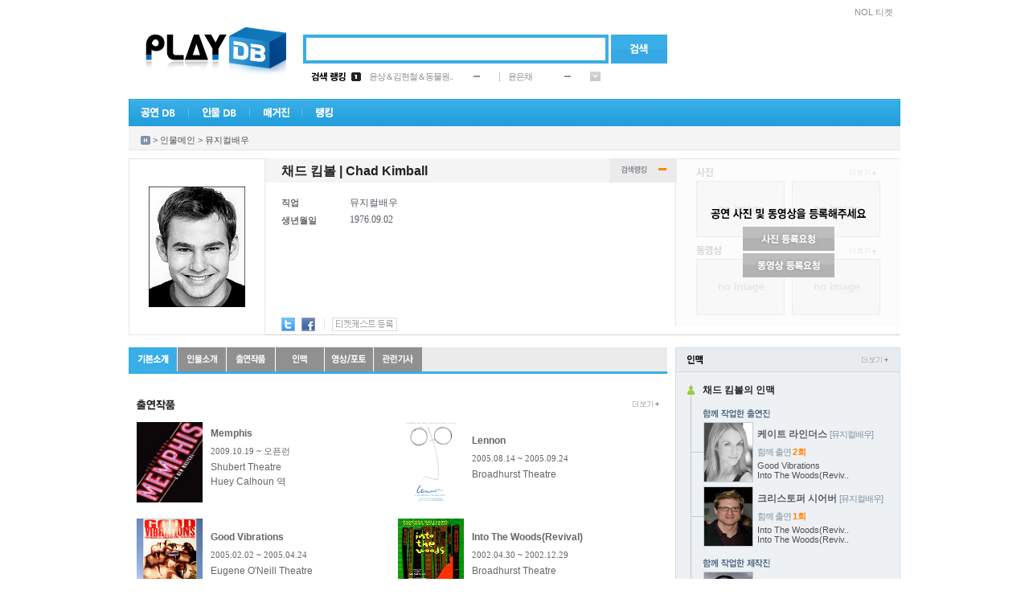

--- FILE ---
content_type: text/html; Charset=euc-kr
request_url: http://www.playdb.co.kr/artistdb/detail.asp?ManNo=20908
body_size: 12961
content:

<!DOCTYPE html PUBLIC "-//W3C//DTD XHTML 1.0 Transitional//EN" "http://www.w3.org/TR/xhtml1/DTD/xhtml1-transitional.dtd">
<html xmlns="http://www.w3.org/1999/xhtml">

<head>
<meta http-equiv="Content-Type" content="text/html; charset=euc-kr" />
<meta http-equiv="X-UA-Compatible" content="IE=10">
<meta name="google-site-verification" content="_3jpZUBsfY_RI-t71fI9ZxlRRKAs7eA78BXU255TO_g" /> 
<link rel="shortcut icon" href="http://ticketimage.interpark.com/TicketImage/playdb/main/favicon.ico">
<title>공연의 모든 것 - 플레이DB</title>
<script type="text/javascript" src="http://ticketimage.interpark.com/TicketImage/playdb/v2013/js/jquery.min.js"></script>
<script type="text/javascript">
	jQuery.noConflict();
	var j$ = jQuery; //jquery $ -> j$ 로 사용
</script>
<script language="javascript" src="/lib/js/prototype.js"></script>
<script type="text/javascript" src="/lib/js/scriptaculous/scriptaculous.js"></script>
<script type="text/javascript" src="/lib/js/main_common.js?v=20250321"></script>

<script language=javascript src="/lib/js/playdb_pcid.js"></script>
<script async src="//pagead2.googlesyndication.com/pagead/js/adsbygoogle.js"></script>
<script>
(adsbygoogle = window.adsbygoogle || []).push({
google_ad_client: "ca-pub-4677000096238885",
enable_page_level_ads: true
});
</script>
<script type="text/javascript">
	var HDSearch = {

		OnKeyDown : function (event)
		{
			// 엔터
			if (event.keyCode == 13) 
			{
				HDSearch.Search();
			}
			else
			{
				if ( c ) return;
				document.AllSearch.HDQuery.style.backgroundImage = "";
				c = true;
				shIe = false;
			}
		}, 

		Search: function()
		{
			if (document.AllSearch.HDQuery.style.backgroundImage == "" || document.AllSearch.HDQuery.style.backgroundImage == "none")
			{
				var sQuery = document.getElementById('HDQuery').value;
				if (sQuery == "") {
					alert("검색어를 입력하세요");
					return;
				}

				var sKindCode = "";
				HDSearch.GoSearch(sKindCode, sQuery);
			}
			else
			{
					location.href = document.AllSearch.action;
			}
		},

		GoSearch: function (sKindCode, sQuery)
		{
			var SEARCH_URL = "/search/Search.asp";
			var sGoUrl = SEARCH_URL + "?KindCode=" + sKindCode + "&Query=" + sQuery;
			location.href = sGoUrl;
		}
    }

    function tourOpen() {
        window.open("https://talk-tour.interpark.com/talk", "TalkTourPC", "width=480, height=790, toolbar=no, menubar=no, scrollbars=no, resizable=no");
    }

    function businessPerson() {
        window.open("https://www.ftc.go.kr/bizCommPop.do?wrkr_no=8248102515&apv_perm_no=", "BusPC", "width=720, height=700, toolbar=no, menubar=no, scrollbars=no, resizable=no");
    }
</script>
<link rel="stylesheet" type="text/css" href="http://ticketimage.interpark.com/TicketImage/uidev/playDB/styles/pages/index.css" />

</head>
<body>
<div id="wrap">
    <!-- 헤더 -->
    <div id="header">
        <!-- topmenu -->
        <div class="topmenu">
			<h2 class="tit">빠른메뉴</h2>
			<ul>
				
					<li class="ticket"><a href="https://tickets.interpark.com/" target="_blank">NOL 티켓</a></li>
				
			</ul>
        </div>
        <!-- //topmenu -->
        
        <!-- 로고 -->
        <div class="logo"><a href="/Index.asp"><img src="http://ticketimage.interpark.com/TicketImage/playdb/2010_renewal/logo.jpg" alt="PlayDB" /></a></div>
        <!-- //로고 -->
        
        <!-- 검색 -->
        <div class="search"> 
		<form name='AllSearch' method='Post' onSubmit="javascript:HDSearch.Search(); return false;">
			<span class="searchbox">
            <input type="text" id="HDQuery" class="input_text" />
            </span>
            <a href="javascript: HDSearch.Search();" onFocus="this.blur()"><input type="image" alt="검색" src="http://ticketimage.interpark.com/TicketImage/playdb/2010_renewal/btn_search.gif" class="btn" /></a>
			<input type="hidden" id="HDKindCode" name="HDKindCode" />
		</form>
        </div>
        <!-- //검색 -->

        <!-- 검색랭킹 -->
        <!-- 금일검색랭킹 레이어 창-->
        
		 <div class="ranking">
            <table width="360" border="0" cellspacing="0" cellpadding="0">
                <tr>
                    <td width="50"><img src="http://ticketimage.interpark.com/TicketImage/playdb/2010_renewal/ranking_title1.gif" alt="검색랭킹" width="43" height="11" /></td>
                    <td width="22"><img src="http://ticketimage.interpark.com/TicketImage/playdb/2010_renewal/ranking_num_01.gif" alt="rank1" width="12" height="11" /></td>
                    <td width="130"><a href="/playdb/playdbDetail.asp?sReqPlayno=224898">윤상＆김현철＆동물원..</a></td>
                    <td width="32">
					
					<img src="http://ticketimage.interpark.com/TicketImage/playdb/2010_renewal/ico_rank_same.gif" alt="same" />
					
					</td>
                    <td width="1"><img src="http://ticketimage.interpark.com/TicketImage/playdb/2010_renewal/dot_line.gif" /></td>
                    <td width="10"></td>
                    <td width="70"><a href="/artistdb/detail.asp?ManNo=39735">윤은채</a></td>
                    <td width="32">
					
					<img src="http://ticketimage.interpark.com/TicketImage/playdb/2010_renewal/ico_rank_same.gif" alt="same" />
					
					</td>
                    <td width="13"><img src="http://ticketimage.interpark.com/TicketImage/playdb/2010_renewal/btn_rankmore.gif" width="13" height="12" alt="more" onmouseover="ShowRank_Layer('1');" onmouseout="ShowRank_Layer('2');"/></td>
                </tr>
            </table>
        </div>
		<div class="rankingon" style="display:none;" id="Rank_Layer" onmouseover="ShowRank_Layer('1');" onmouseout="ShowRank_Layer('2');">
            <table width="334" border="0" cellspacing="0" cellpadding="0">
                <tr>
                    <td class="rankingon_title">
                    	<table width="320" border="0" cellspacing="0" cellpadding="0">
                            <tr>
                                <td><a href="/ranking/TotalRanking.asp"><img src="http://ticketimage.interpark.com/TicketImage/playdb/2010_renewal/ranking_title2.gif" alt="금일검색랭킹" /></a></td>
                                <td width="13"><a href="javascript:ShowRank_Layer('2');"><img src="http://ticketimage.interpark.com/TicketImage/playdb/2010_renewal/btn_close.gif" alt="닫기" /></a></td>
                            </tr>
                        </table>
                    </td>
                </tr>
                <tr>
                    <td class="rankinglist">
                    	<table border="0" cellspacing="0" cellpadding="0">
                            <tr>
                                <td width="22">
                                	<!-- 넘버링 -->
                                    <table border="0" cellspacing="0" cellpadding="0">
                                        <tr>
                                            <td height="20"><img src="http://ticketimage.interpark.com/TicketImage/playdb/2010_renewal/ranking_num_01.gif" alt="rank1" /></td>
                                        </tr>
                                        <tr>
                                            <td height="20"><img src="http://ticketimage.interpark.com/TicketImage/playdb/2010_renewal/ranking_num_02.gif" alt="rank2" /></td>
                                        </tr>
                                        <tr>
                                            <td height="20"><img src="http://ticketimage.interpark.com/TicketImage/playdb/2010_renewal/ranking_num_03.gif" alt="rank3" /></td>
                                        </tr>
                                        <tr>
                                            <td height="20"><img src="http://ticketimage.interpark.com/TicketImage/playdb/2010_renewal/ranking_num_04.gif" alt="rank4" /></td>
                                        </tr>
                                        <tr>
                                            <td height="20"><img src="http://ticketimage.interpark.com/TicketImage/playdb/2010_renewal/ranking_num_05.gif" alt="rank5" /></td>
                                        </tr>
                                    </table>
                                    <!-- //넘버링 -->  
                                </td>
                                <td width="175">

							
									
                                	<!-- 공연랭킹 -->
                                    <table border="0" cellspacing="0" cellpadding="0">

							
                                        <tr>
                                            <td width="130" height="20" class="ranking01"><a href="/playdb/PlaydbDetail.asp?sReqPlayNo=224898">윤상＆김현철＆동물원..</a></td>
                                            <td align="center">
											
											<img src="http://ticketimage.interpark.com/TicketImage/playdb/2010_renewal/ico_rank_same.gif" alt="same" />
																						
											</td>
                                        </tr>
                            
                                        <tr>
                                            <td width="130" height="20" class="ranking01"><a href="/playdb/PlaydbDetail.asp?sReqPlayNo=223677">〈센과 치히로의 행방..</a></td>
                                            <td align="center">
											
											<img src="http://ticketimage.interpark.com/TicketImage/playdb/2010_renewal/ico_rank_same.gif" alt="same" />
																						
											</td>
                                        </tr>
                            
                                        <tr>
                                            <td width="130" height="20" class="ranking01"><a href="/playdb/PlaydbDetail.asp?sReqPlayNo=223095">뮤지컬 〈킹키부츠〉</a></td>
                                            <td align="center">
											
											<img src="http://ticketimage.interpark.com/TicketImage/playdb/2010_renewal/ico_rank_up.gif" alt="up" /> <span class="rank_up">24</span>
																						
											</td>
                                        </tr>
                            
                                        <tr>
                                            <td width="130" height="20" class="ranking01"><a href="/playdb/PlaydbDetail.asp?sReqPlayNo=224812">연극 〈노인의 꿈〉</a></td>
                                            <td align="center">
											
											<img src="http://ticketimage.interpark.com/TicketImage/playdb/2010_renewal/ico_rank_up.gif" alt="up" /> <span class="rank_up">19</span>
																						
											</td>
                                        </tr>
                            
                                        <tr>
                                            <td width="130" height="20" class="ranking01"><a href="/playdb/PlaydbDetail.asp?sReqPlayNo=226839">뮤지컬 〈빌리 엘리어..</a></td>
                                            <td align="center">
											
											<img src="http://ticketimage.interpark.com/TicketImage/playdb/2010_renewal/ico_rank_up.gif" alt="up" /> <span class="rank_up">1</span>
																						
											</td>
                                        </tr>
                            
                                    </table>
                                    <!-- //공연랭킹 -->
                                </td>
                                <td width="1" background="http://ticketimage.interpark.com/TicketImage/playdb/2010_renewal/dot_lin2.gif"></td>
                                <td width="10"></td>
                                <td width="126">
                                <!-- 인물랭킹 -->

							
									<table border="0" cellspacing="0" cellpadding="0">
                                        
							
										<tr>
                                            <td width="95" height="20" class="ranking01"><a href="/artistdb/detail.asp?ManNo=39735">윤은채</a></td>
                                            <td align="center">
											
											<img src="http://ticketimage.interpark.com/TicketImage/playdb/2010_renewal/ico_rank_same.gif" alt="same" />
																								
											</td>
                                        </tr>
                            
										<tr>
                                            <td width="95" height="20" class="ranking01"><a href="/artistdb/detail.asp?ManNo=1">까렐 스보보다</a></td>
                                            <td align="center">
											
											<img src="http://ticketimage.interpark.com/TicketImage/playdb/2010_renewal/ico_rank_same.gif" alt="same" />
																								
											</td>
                                        </tr>
                            
										<tr>
                                            <td width="95" height="20" class="ranking01"><a href="/artistdb/detail.asp?ManNo=138">이자람</a></td>
                                            <td align="center">
											
											<img src="http://ticketimage.interpark.com/TicketImage/playdb/2010_renewal/ico_rank_up.gif" alt="up" /> <span class="rank_up">36</span>
																								
											</td>
                                        </tr>
                            
										<tr>
                                            <td width="95" height="20" class="ranking01"><a href="/artistdb/detail.asp?ManNo=42013">박승재</a></td>
                                            <td align="center">
											
											<img src="http://ticketimage.interpark.com/TicketImage/playdb/2010_renewal/ico_rank_up.gif" alt="up" /> <span class="rank_up">1</span>
																								
											</td>
                                        </tr>
                            
										<tr>
                                            <td width="95" height="20" class="ranking01"><a href="/artistdb/detail.asp?ManNo=4485">이지나</a></td>
                                            <td align="center">
											
											<img src="http://ticketimage.interpark.com/TicketImage/playdb/2010_renewal/ico_rank_new.gif" alt="new" />
																								
											</td>
                                        </tr>
                            
                                    </table>
                                <!-- //인물랭킹 -->
                                </td>
                            </tr>
                        </table>
                    </td>
                </tr>
            </table>
        </div>

        <!-- //금일검색랭킹-->
        <!-- //검색랭킹 -->

        <!-- GNB -->
		<div class="gnb_new">
			<ul>
				<li onMouseOver="open_subMenu('1');" onmouseout="hide_subMenu('1');"><a href="/playdb/playdblist.asp?sReqMainCategory=000001"><img id="gnb_img1" src="http://ticketimage.interpark.com/TicketImage/playdb/2010_renewal/gnmenu_01.gif" alt="공연DB" /></a></li>
				<li onMouseOver="open_subMenu('2');" onmouseout="hide_subMenu('2');"><a href="/artistdb/index.asp"><img id="gnb_img2" src="http://ticketimage.interpark.com/TicketImage/playdb/2010_renewal/gnmenu_02.gif" alt=" 인물DB" /></a></li>
				<li onMouseOver="open_subMenu('3');"  onmouseout="hide_subMenu('3');"><a href="/magazine/index.asp"><img id="gnb_img3" src="http://ticketimage.interpark.com/TicketImage/playdb/2010_renewal/gnmenu_03.gif" alt="매거진" /></a></li>
				<li onMouseOver="open_subMenu('6');"  onmouseout="hide_subMenu('6');"><a href="/ranking/TotalRanking.asp"><img id="gnb_img6" src="http://ticketimage.interpark.com/TicketImage/playdb/2010_renewal/gnmenu_07.gif" alt="랭킹" /></a></li>
			</ul>
		</div>

        <!-- 공연DB -->
		<div id="gn_on_new1" style="display:none;"  onMouseOver="open_subMenu('1');" onMouseOut="hide_subMenu('1');">
			<table border="0" cellpadding="0" cellspacing="0" width="130">
				<tr>
					<td>
						<ul class="gn_ont gnbg1">
							<li><a href="/playdb/playdblist.asp?sReqMainCategory=000001">뮤지컬</a></li>
							<li><a href="/playdb/playdblist.asp?sReqMainCategory=000002">연극</a></li>
							<li><a href="/playdb/playdblist.asp?sReqMainCategory=000003">콘서트</a></li>
							<li><a href="/playdb/playdblist.asp?sReqMainCategory=000004">무용</a></li>
							<li><a href="/playdb/playdblist.asp?sReqMainCategory=000005">클래식/오페라</a></li>
							<li><a href="/playdb/playdblist.asp?sReqMainCategory=000006">마술/쇼</a></li>
							<li class="p"><a href="/playdb/playdblist.asp?sReqMainCategory=000007">국악</a></li>
							<li><a href="/playdb/playdblist.asp?sReqMainCategory=000008">해외 뮤지컬</a></li>
							<li class="p"><a href="/playdb/playdblist.asp?sReqMainCategory=000009">해외 연극</a></li>
							<li><a href="/placedb/placedbList.asp?strTab=1&selRegion=099099">공연장</a></li>
							<li><a href="/productiondb/index.asp">제작사</a></li>
							<li><a href="/magazine/CalenderPlayList.asp">공연캘린더</a></li>
						</ul>
					</td>
				</tr>
			</table>
		</div>
        <!-- //공연DB on -->

        <!-- 인물DB on -->
		<div id="gn_on_new2" style="display:none;" onMouseOver="open_subMenu('2');" onMouseOut="hide_subMenu('2');">
			<table border="0" cellpadding="0" cellspacing="0" width="130">
				<tr>
					<td>
			<ul class="gn_ont gnbg2">
				<li><a href="/artistdb/list.asp?code=013003">뮤지컬 배우</a></li>
				<li><a href="/artistdb/list.asp?code=013004">연극 배우</a></li>
				<li><a href="/artistdb/list.asp?code=013001">뮤지션</a></li>
				<li><a href="/artistdb/list.asp?code=013005">클래식 뮤지션</a></li>
				<li><a href="/artistdb/list.asp?code=013006">성악가</a></li>
				<li><a href="/artistdb/list.asp?code=013007">국악인</a></li>
				<li><a href="/artistdb/list.asp?code=013009">무용인</a></li>
				<li class="p"><a href="/artistdb/list.asp?code=013008">예술단체</a></li>
				<li><a href="/artistdb/list.asp?code=013011">제작스태프</a></li>
				<li class="p"><a href="/artistdb/list.asp?code=013012">기획스태프</a></li>
				<li><a href="/artistdb/index_detail.asp">직종별 전체보기</a></li>
			</ul>
					</td>
				</tr>
			</table>
		</div>
        <!-- //인물DB on -->

        <!-- 매거진 on -->
		<div id="gn_on_new3" style="display:none;"  onmouseover="open_subMenu('3');" onMouseOut="hide_subMenu('3');">
			<table border="0" cellpadding="0" cellspacing="0" width="130">
				<tr>
					<td>
						<ul class="gn_ont gnbg3">
							<li class="p"><a href="/magazine/magazine_temp.asp?kindno=ALL">기사 전체보기</a></li>
							<li><a href="/magazine/magazine_temp.asp?kindno=4">현장스케치</a></li>
							<li><a href="/magazine/magazine_temp.asp?kindno=8">인터뷰</a></li>
							<li><a href="/magazine/magazine_temp.asp?kindno=11">스페셜 테마</a></li>
							<li><a href="/magazine/magazine_temp.asp?kindno=2">공연뉴스</a></li>
							<li><a href="/magazine/magazine_temp.asp?kindno=3">리뷰</a></li>
							<li class="p"><a href="/magazine/webtoon_writelist.asp?Type=All">웹툰</a></li>
							<li><a href="/magazine/MovieIndex.asp">영상</a></li>
							<li><a href="/magazine/photogallary.asp">포토갤러리</a></li>
							<li><a href="/magazine/ostlist.asp">OST</a></li>
						</ul>
					</td>
				</tr>
			</table>
		</div>
        <!-- //매거진 on -->

        <!-- 랭킹 on -->
       <div id="gn_on_new6" style="display:none; left:216px;" onMouseOver="open_subMenu('6');" onMouseOut="hide_subMenu('6');">
			<table border="0" cellpadding="0" cellspacing="0" width="175">
				<tr>
					<td>
			            <ul class="gn_ont gnbg6">
				            <li class="p"><a href="/ranking/TotalRanking.asp">DB 검색랭킹</a></li>
				            <li><a href="/ranking/Ticket/TPBoxOffice.asp?KindOfGoods=P&Flag=D">공연예매랭킹</a></li>
			            </ul>
					</td>
				</tr>
			</table>
		</div>
        <!-- //랭킹 on -->
        <!-- //GNB -->
		<div class="serviceall" style="display:none;" id="ServiceLayer">
		
		<h2><img src="http://ticketimage.interpark.com/TicketImage/playdb/2010_renewal/title_serviceall.gif" alt="플레이디비 서비스 전체보기" /></h2>
		<p><a href="javascript:ShowServiceLayer('')"><img src="http://ticketimage.interpark.com/TicketImage/playdb/2010_renewal/btn_close2.gif" class="serviceallbtn" alt="닫기" /></a></p>
		<ul class="st">
			<li class="stilte"><a href="/playdb/playdblist.asp?sReqMainCategory=000001">공연DB</a></li>
			<li><a href="/playdb/playdblist.asp?sReqMainCategory=000001">뮤지컬</a></li>
			<li><a href="/playdb/playdblist.asp?sReqMainCategory=000002">연극</a></li>
			<li><a href="/playdb/playdblist.asp?sReqMainCategory=000003">콘서트</a></li>
			<li><a href="/playdb/playdblist.asp?sReqMainCategory=000004">무용</a></li>
			<li><a href="/playdb/playdblist.asp?sReqMainCategory=000005">클래식/오페라</a></li>
			<li><a href="/playdb/playdblist.asp?sReqMainCategory=000006">마술/쇼</a></li>
			<li class="sbt"><a href="/playdb/playdblist.asp?sReqMainCategory=000007">국악</a></li>
			<li><a href="/playdb/playdblist.asp?sReqMainCategory=000008">해외뮤지컬</a></li>
			<li class="sbt"><a href="/playdb/playdblist.asp?sReqMainCategory=000009">해외연극</a></li>
			<li><a href="/placedb/PlacedbList.asp?strTab=1&selRegion=099099">공연장</a></li>
			<li><a href="/productiondb/index.asp">제작사</a></li>
			<li><a href="/magazine/CalenderPlayList.asp">공연캘린더</a></li>
		</ul>
		<ul>
			<li class="stilte"><a href="/artistdb/index.asp">인물DB</a></li>
			<li><a href="/artistdb/list.asp?code=013003">뮤지컬배우</a></li>
			<li><a href="/artistdb/list.asp?code=013004">연극배우</a></li>
			<li><a href="/artistdb/list.asp?code=013001">뮤지션</a></li>
			<li><a href="/artistdb/list.asp?code=013005">클래식뮤지션</a></li>
			<li><a href="/artistdb/list.asp?code=013006">성악가</a></li>
			<li><a href="/artistdb/list.asp?code=013007">국악인</a></li>
			<li><a href="/artistdb/list.asp?code=013009">무용인</a></li>
			<li class="sbt"><a href="/artistdb/list.asp?code=013008">예술단체</a></li>
			<li><a href="/artistdb/list.asp?code=013011">제작스태프</a></li>
			<li class="sbt"><a href="/artistdb/list.asp?code=013012">기획스태프</a></li>
			<li><a href="/artistdb/index_detail.asp">직종별 전체보기</a></li>
		</ul>
		<ul>
			<li class="stilte"><a href="/magazine/index.asp">매거진</a></li>
			<li class="sbt"><a href="/magazine/magazine_temp.asp?kindno=ALL">기사 전체보기</a></li>
			<li><a href="/magazine/magazine_temp.asp?kindno=4">현장스케치</a></li>
			<li><a href="/magazine/magazine_temp.asp?kindno=8">인터뷰</a></li>
			<li><a href="/magazine/magazine_temp.asp?kindno=11">스페셜테마</a></li>
			<li><a href="/magazine/magazine_temp.asp?kindno=2">공연뉴스</a></li>
			<li><a href="/magazine/magazine_temp.asp?kindno=3">리뷰</a></li>
			<li class="sbt"><a href="/magazine/webtoon_writelist.asp?Type=All">웹툰</a></li>
			<li><a href="/magazine/MovieIndex.asp">영상</a></li>
			<li><a href="/magazine/photogallary.asp">포토갤러리</a></li>
			<li><a href="/magazine/ostlist.asp">OST</a></li>
		</ul>
		<ul>
			<li class="stilte"><a href="/ranking/TotalRanking.asp">랭킹</a></li>
			<li class="sbt"><a href="/ranking/TotalRanking.asp">DB검색랭킹</a></li>
			<li><a href="/ranking/Ticket/TPBoxOffice.asp?KindOfGoods=P&Flag=D">공연 예매랭킹</a></li>
		</ul>
		<ul>
			<li class="stilte"><a href="/doc/info.asp">서비스 이용안내</a></li>
			<li><a href="/doc/content_update.asp">컨텐츠 등록문의</a></li>
			<li class="sbt"><a href="/doc/cooperation.asp">광고제휴문의</a></li>
			<li><a href="/doc/agreement.asp">이용약관</a></li>
		</ul>
	</div>

	<!-- 플디 초이스(우귀)-->
	<div class="choice" id="mainRightBanner" style="position:absolute;visibility:visible;top:167px">
	   
	</div>
    <script type="text/javascript" src="/lib/js/eventBanner_new.js"></script>
    <div class="bannerBox rightWing">
	    <div class="adsbygoogle">	
		    <script type="text/javascript" src="http://addb.interpark.com/RealMedia/ads/adstream_jx.ads/www.playdb.co.kr/ROS/ss/right@Right"></script>
	    </div>
    </div>
    <!-- //플디 초이스(우귀)-->
<SCRIPT LANGUAGE="JavaScript" src="/lib/js/prototype.js"></SCRIPT>

<!-- 로케이션 -->


<script language="javascript" src="./lib/artist_detail.js?v=20250324"></script>
<script language="javascript" src="/lib/js/LayerContent.js"></script>
<script language="JavaScript" src="/lib/js/twitter.js"></script>
<script language=javascript src="/community/lib/js/community_ifm.js"></script>
<script language=javascript src="/community/lib/js/comment.js"></script>
<Script language=javascript src="http://www.playdb.co.kr/event/PlayIcon.asp"></script>	<!--플로팅배너-->

<!-- 자동링크 관련 -->
<script language="javascript" src="/lib/js/prototype.js"></script>
<script language="javascript" src="/lib/js/TXMLRs.js"></script>
<script language="javascript" src="/lib/js/AutoLink.js"></script>

<script type="text/javascript">
	var firstImage = "http://ticketimage.interpark.com/PlayDictionary/DATA/PlayDic/PlayDicUpload/040004/10/04/0400041004_20908_02.gif";
	function ChangeManImage(mImg, si)
	{
		if(mImg !="")
		{
			$("manImage").src = mImg;
			$("photo_thum"+si).className = "point";
		}	
		else
		{
			$("manImage").src = firstImage;
			$("photo_thum"+si).className = ""
		}
	}

	function ShowDetail(type)
	{
		if(type=="1")
		{
			$("TicketPowerDetail").style.left = "270px";
			$("TicketPowerDetail").style.display = "block";
		}
		else
		{
			$("TicketPowerDetail").style.display = "none";
		}
	}

	function f_OpenMovieEx(sReqPlayNo, sReqMediaNo, sMovieCategory) {

		var url = "/magazine/MovieView.asp?sReqPlayNo=" + sReqPlayNo + "&sReqKind=" + sMovieCategory + "&sReqMediaNo=" + sReqMediaNo;
		window.location.href = url;
	}

	function f_OpenOst(sReqPlayNo,sReqMediaNo) {
		window.open("/magazine/OstDetail.asp?sReqPlayNo=" + sReqPlayNo + "&sReqKind=017001&sReqMediaNo=" + sReqMediaNo,"popup","width=374,height=500,scrollbars=yes");
	}

	function still_popup(code_)
	{
		window.open("http://www.playdb.co.kr/magazine/PhotoDetail.asp?sReqKind=017002&sReqManNo=" + code_, "still", "width=870, height=640,");
	}

	function ShowStandard(type)
	{
		window.open("TicketPowerStandard.html", "", "width=300, height=458");
	}

	function ShowPowerInf(id, type)
	{
		if(type=="1")
		{
			$(id).style.display="block";
		}
		else
		{
			$(id).style.display="none";
		}
	}

	function f_OpenMediaPopup(sMode, sManNo, sMediaNo, h, w)
	{
		if (sMode == "A"){
			window.open("PopupAlbum.asp?ManNo="+sManNo+"&MediaNo="+sMediaNo, "", "width="+w+", height=" + h);
		}else{
			window.open("PopupMovie.asp?ManNo="+sManNo+"&MediaNo="+sMediaNo, "", "width="+w+", height=" + h);
		}
	}

	function FrameResize(frameId){
		try{
			obj = document.getElementById(frameId);

			if (obj.contentWindow.document.body) 
			{ 
				var innerBody = obj.contentWindow.document.body; 
				var innerHeight = innerBody.scrollHeight - 5;
				obj.style.height = "0px";
				obj.style.height = innerHeight + "px";			
			} 
		}
		catch(err){
		window.status = err.message;
		}
	}

	//티켓케스트 등록
	function fnSetTicketCast() {

			new Ajax.Request("TicketCastWork.asp",
				{
					method:'POST',
					parameters : {MemberCode:'', ManNo:'20908'},
					onLoading : function() {},
					onSuccess : function(returnValue)
					{
						var returnValue = returnValue.responseText;
						if (returnValue == 'Y')
						{
							if (confirm("티켓캐스트에 등록되었습니다. 신청내역을 확인하시겠습니까?"))
							{
								window.open("http://ticket.interpark.com/Ticket/MyTicket/Personal_Main.asp");
							}
						}
						else 	{
							alert('티켓캐스트 등록실패');
						}
					},
					onFailure : function() {
							alert('티켓캐스트 등록실패');
					},
					onComplate : function() {}
			
				});
	}

	window.onload = function() {
		Man_TabChange('20908', '1', '채드 킴볼')
	};

</script>

</div>
<div class="location"> <a href="http://playdb.co.kr"><img src="http://ticketimage.interpark.com/TicketImage/playdb/2010_renewal/ico_home.gif" alt="홈" class="btnstyle" /></a> &gt; <a href="http://www.playdb.co.kr/artistdb/index.asp">인물메인</a> &gt; <a href="http://www.playdb.co.kr/artistdb/list.asp?code=013003"> 뮤지컬배우</a></div>
<!-- //로케이션 -->
<!-- 인물상세 정보 -->
<div class="psdetail">
	<div class="psdetail_photo"> <img id="manImage" src="http://ticketimage.interpark.com/PlayDictionary/DATA/PlayDic/PlayDicUpload/040004/10/04/0400041004_20908_02.gif" class="mainimg" onError='javascript:this.src="http://ticketimage.interpark.com/TicketImage/playdb/2010_renewal/noimg_ps.gif"'/>
		
			
		 
	</div>
	<div class="psdetail_info">
	
		<!-- 타이틀 -->
		<div class="psdetail_subject">
			<table border="0" cellspacing="0" cellpadding="0">
				<tr>
					<td><span class="title">채드 킴볼 | Chad Kimball</span></td>
				</tr>
			</table>
		</div>
		<!-- //타이틀 -->
		<!-- 세부정보 -->
		<div class="detaillist2">
			<dl>
				<!-- 직업 -->
				 
				<dt><strong>직업</strong></dt>
				<dd>뮤지컬배우</dd>
				
				<!-- 데뷔년도 -->
				
				<!-- 생년월일 -->
				
				<dt ><strong>생년월일</strong></dt>
				<dd class="detaildate">1976.09.02</dd>
				
				<!-- 사망일 -->
				
				<!-- 신체조건 -->
				
				<!-- 소속사 -->
				
				<!-- 소속그룹,멤버 -->
				
				</dd>
				<!-- 사이트 -->
				
			</dl>

			<!--SNS 스타로그-->
			<div class="detail_starlog">
				<span class="share_sns">
                    <a href="#" onclick="ShareSNS('twitter', '[플레이디비] 채드 킴볼 인물정보', 'http://www.playdb.co.kr/artistdb/detail.asp?ManNo=20908');"><img src="http://ticketimage.interpark.com/TicketImage/playdb/2010_renewal/btn_twitter.gif" class="detailicon" border="0" /></a>
                    <a href="#" onclick="SNSFaceBook('[플레이디비] 채드 킴볼 인물정보', 'http://ticketimage.interpark.com/PlayDictionary/DATA/PlayDic/PlayDicUpload/040004/10/04/0400041004_20908_02.gif', 'http://www.playdb.co.kr/artistdb/detail.asp?ManNo=20908','뮤지컬배우');"><img src="http://ticketimage.interpark.com/TicketImage/playdb/2010_renewal/btn_facebook.gif"  class="detailicon" border="0" /></a>
				</span>

				
				<span class="starlog">
					<!-- 팔로워가 있을 경우 노출 -->
					
						<!-- 팔로워가 없을 경우 노출 -->
						
							<span class="btn_ticketcast"><a href="http://www.playdb.co.kr/member/login.asp?kind=http://www.playdb.co.kr/artistdb/detail.asp?ManNo=20908&part=뮤지컬배우"><img src="http://ticketimage.interpark.com/TicketImage/playdb/2010_renewal/btn_ticketcast.gif" alt="티켓캐스트 등록" /></a></span>
						
				</span>
				
			</div>
		</div>
		<!-- //세부정보 -->

		<!-- 티켓파워 상세 -->
		
		
<div class="powerlayer2" style="display:none;" id="TicketPowerDetail" >
	<!-- 인기지수 -->
	<table width="100%" border="0" cellspacing="0" cellpadding="0">
		<tr>
			<td class="title">인기지수&nbsp;<a href="javascript:ShowDetail('2')"><img src="http://ticketimage.interpark.com/TicketImage/playdb/2010_renewal/btn_close3.gif" class="btnstyle" /> </a></td>
		</tr>
		<tr>
			<td>
				<table border="0" cellpadding="0" cellspacing="0" width="100%">
					<tr>
						<td height="16"  width="60" onmouseover="javascript:ShowPowerInf('powerInfo1',1)" onmouseout="javascript:ShowPowerInf('powerInfo1',2)">참여도</td>
						<td>
							<table width="161" border="0" cellpadding="0" cellspacing="0">
								<tr>
									<td height="9" background="http://ticketimage.interpark.com/TicketImage/playdb/detail/graph_gray.gif">
										<table width="0%" border="0" cellpadding="0" cellspacing="0" >
											<tr>
												<td height="9" background="http://ticketimage.interpark.com/TicketImage/playdb/detail/graph.gif"></td>
											</tr>
										</table>
									</td>
								</tr>
							</table>
							<div class="JoinCntDiv" style="display:none; z-index:20; position:absolute;" id="powerInfo1">
								<table border="0" cellpadding="0" cellspacing="0">
									<tr>
										<td class="box">참여 : <strong>0</strong> 회<br />
											(주간방문 300회 기준)</td>
									</tr>
								</table>
							</div>
						</td>
					</tr>
					<tr>
						<td height="16"  width="60" onmouseover="javascript:ShowPowerInf('powerInfo2',1)" onmouseout="javascript:ShowPowerInf('powerInfo2',2)">최근방문</td>
						<td>
							<table width="161" border="0" cellpadding="0" cellspacing="0">
								<tr>
									<td height="9" background="http://ticketimage.interpark.com/TicketImage/playdb/detail/graph_gray.gif">
										<table width="1%" border="0" cellpadding="0" cellspacing="0" >
											<tr>
												<td height="9" background="http://ticketimage.interpark.com/TicketImage/playdb/detail/graph.gif"></td>
											</tr>
										</table>
									</td>
								</tr>
							</table>
							<div class="WeekViewCntDiv" style="display:none; z-index:20; position:absolute;" id="powerInfo2">
								<table border="0" cellpadding="0" cellspacing="0">
									<tr>
										<td class="box">최근방문 : <strong>10</strong> 회<br />
											(주간방문 3,000회 기준)</td>
									</tr>
								</table>
							</div>
						</td>
					</tr>
					<tr>
						<td height="16"  width="60" onmouseover="javascript:ShowPowerInf('powerInfo3',1)" onmouseout="javascript:ShowPowerInf('powerInfo3',2)">누적방문</td>
						<td>
							<table width="161" border="0" cellpadding="0" cellspacing="0">
								<tr>
									<td height="9" background="http://ticketimage.interpark.com/TicketImage/playdb/detail/graph_gray.gif">
										<table width="19%" border="0" cellpadding="0" cellspacing="0" >
											<tr>
												<td height="9" background="http://ticketimage.interpark.com/TicketImage/playdb/detail/graph.gif"></td>
											</tr>
										</table>
										<div class="ViewCntDiv" style="display:none; z-index:20; position:absolute;" id="powerInfo3">
											<table border="0" cellpadding="0" cellspacing="0">
												<tr>
													<td class="box">누적방문 : <strong>5,720</strong> 회<br />
														(누적방문 20,000회 기준)</td>
												</tr>
											</table>
										</div>
									</td>
								</tr>
							</table>
						</td>
					</tr>
				</table>
			</td>
		</tr>
		<tr>
			<td height="8"></td>
		</tr>
	</table>
	<!-- //인기지수 -->
</div>
		<!-- 티켓파워 -->
		<div class="psdetail_power">
				<table width="84" border="0" cellspacing="0" cellpadding="0">
				  <tr>
					<td align="center" onmouseover="ShowDetail('1')" >
						<dl>
							<dt><img src="http://ticketimage.interpark.com/TicketImage/playdb/2010_renewal/title_searchrank.gif" alt="검색랭킹" /></dt>
							<dd><img src="http://ticketimage.interpark.com/TicketImage/playdb/2010_renewal/icon_powernumnone.gif"></dd>
						</dl>
					</td>
				</tr>
			</table>
		</div>
		<!-- //티켓파워 -->
	</div>
	<!-- 공연스틸/동영상-->
		
	<div class="picturelist_noimg2">
		<p><img src="http://ticketimage.interpark.com/TicketImage/playdb/2010_renewal/detail_imgenroll2.gif" border="0" usemap="#imgenroll" />
			<map name="imgenroll" id="imgenroll">
				<area shape="rect" coords="83,117,198,147" href="http://www.playdb.co.kr/doc/content_update.asp" />
				<area shape="rect" coords="83,84,198,114" href="http://www.playdb.co.kr/doc/content_update.asp" />
			</map>
		</p>
	</div>

		
</div>
<!-- //인물상세 정보 -->

<!-- 컨텐츠 -->
<div id="contents">
	<!-- 좌측 컨텐츠-->
	<div class="left">
		<!-- 뮤지션 배너 추가 시작 -->
							
		<!-- //뮤지션 배너 추가 끝 -->

		<!-- 탭 -->		
		<div class="detail_tab">
			<ul>
				<li><a href="javascript:Man_TabChange('20908', '1', '채드 킴볼')"><img id="man_Tab1" src="http://ticketimage.interpark.com/TicketImage/playdb/2010_renewal/playdetail_tab1_on.gif" alt="기본소개" /></a></li>
				<li><a href="javascript:Man_TabChange('20908', '2', '채드 킴볼')"><img id="man_Tab2"  src="http://ticketimage.interpark.com/TicketImage/playdb/2010_renewal/psdetail_tab2_off.gif" alt="인물소개" /></a></li>
				<li><a href="javascript:Man_TabChange('20908', '3', '채드 킴볼')"><img id="man_Tab3"  src="http://ticketimage.interpark.com/TicketImage/playdb/2010_renewal/psdetail_tab3_off.gif" alt="출연작품" /></a></li>
				<li><a href="javascript:Man_TabChange('20908', '4', '채드 킴볼')"><img id="man_Tab4"  src="http://ticketimage.interpark.com/TicketImage/playdb/2010_renewal/psdetail_tab4_off.gif" alt="인맥" /></a></li>
				<li><a href="javascript:Man_TabChange('20908', '5', '채드 킴볼')"><img id="man_Tab5"  src="http://ticketimage.interpark.com/TicketImage/playdb/2010_renewal/playdetail_tab5_off.gif"  alt="영상/포토" /></a></li>
				<li><a href="javascript:Man_TabChange('20908', '7', '채드 킴볼')"><img id="man_Tab7"  src="http://ticketimage.interpark.com/TicketImage/playdb/2010_renewal/playdetail_tab6_off.gif"  alt="관련기사" /></a></li>
			</ul>
		</div>
		<!-- //탭 -->

		<!-- 아이프레임 -->
		<div id="detailcontents" style="display:none">
 			<iframe id="iFrmContent" name="iFrmContent" src="/artistdb/Detail_Content_new.asp?TabKind=2&ManNo=20908" name="myframe" width="100%" height="100%" marginwidth="0" marginheight="0" frameborder="no" scrolling="no" ></iframe>
		</div>

		<div id="baseDiv" style="display:">
		<div id="Content1" class="detail_contents">
			<!-- 인물소개-->
			

		<div class="detail_contentsbox">
				<div class="title">
					<h4><img src="http://ticketimage.interpark.com/TicketImage/playdb/2010_renewal/detail_title_txt12.gif" alt="출연작품" /></h4>
					<a href="javascript:Man_TabChange('20908','3','채드 킴볼')" class="more"><img src="http://ticketimage.interpark.com/TicketImage/playdb/2010_renewal/btn_more.gif" /></a></div>
				<table width="650" border="0" cellspacing="0" cellpadding="0">
			<tr>
						<td width="325" height="120" valign="top">
							<!-- 리스트-->
							<table width="320" border="0" cellspacing="0" cellpadding="0">
								<tr>
									<td width="92"><a href="http://www.playdb.co.kr/playdb/playdbDetail.asp?sReqPlayno=15232"><img src="http://ticketimage.interpark.com/PlayDictionary/DATA/PlayDic/PlayDicUpload/040001/10/02/0400011002_15232_01.gif" class="img_size4" onerror="this.src='http://ticketimage.interpark.com/TicketImage/07playdb/noimg_160x200.gif'"/></a></td>
									<td>
										<table width="220" border="0" cellpadding="0" cellspacing="0">
											<tr>
												<td class="ptitle"><a href="http://www.playdb.co.kr/playdb/playdbDetail.asp?sReqPlayno=15232">Memphis</a></td>
											</tr>
											<tr>
												<td height="12" class="time">2009.10.19 ~ 오픈런</td>
											</tr>
											<tr>
												<td height="12" class="small"><a href="http://www.playdb.co.kr/placedb/PlacedbInfo.asp?PlacecCD=632">Shubert Theatre</a></td>
											</tr>
											<tr>
												<td>Huey Calhoun 역 </td>
											</tr>
											<tr>
												<td height="12">
													<table border="0" cellpadding="0" cellspacing="0">
														<tr>
															<td class="small2"> </td>
															<td class="padding5">
															
															</td>
															<td class="small2"> </td>
															<td class="padding5">
															</td>
														</tr>
													</table>
												</td>
											</tr>
										</table>
									</td>
								</tr>
							</table>
							<!-- //리스트-->
						</td>					
			
						<td width="325" height="120" valign="top">
							<!-- 리스트-->
							<table width="320" border="0" cellspacing="0" cellpadding="0">
								<tr>
									<td width="92"><a href="http://www.playdb.co.kr/playdb/playdbDetail.asp?sReqPlayno=5036"><img src="http://ticketimage.interpark.com/PlayDictionary/DATA/PlayDic/PlayDicUpload/040001/08/06/0400010806_5036_01.gif" class="img_size4" onerror="this.src='http://ticketimage.interpark.com/TicketImage/07playdb/noimg_160x200.gif'"/></a></td>
									<td>
										<table width="220" border="0" cellpadding="0" cellspacing="0">
											<tr>
												<td class="ptitle"><a href="http://www.playdb.co.kr/playdb/playdbDetail.asp?sReqPlayno=5036">Lennon</a></td>
											</tr>
											<tr>
												<td height="12" class="time">2005.08.14 ~ 2005.09.24</td>
											</tr>
											<tr>
												<td height="12" class="small"><a href="http://www.playdb.co.kr/placedb/PlacedbInfo.asp?PlacecCD=644">Broadhurst Theatre</a></td>
											</tr>
											<tr>
												<td> </td>
											</tr>
											<tr>
												<td height="12">
													<table border="0" cellpadding="0" cellspacing="0">
														<tr>
															<td class="small2"> </td>
															<td class="padding5">
															
															</td>
															<td class="small2"> </td>
															<td class="padding5">
															</td>
														</tr>
													</table>
												</td>
											</tr>
										</table>
									</td>
								</tr>
							</table>
							<!-- //리스트-->
						</td>					
			</tr/><tr>
						<td width="325" height="120" valign="top">
							<!-- 리스트-->
							<table width="320" border="0" cellspacing="0" cellpadding="0">
								<tr>
									<td width="92"><a href="http://www.playdb.co.kr/playdb/playdbDetail.asp?sReqPlayno=4965"><img src="http://ticketimage.interpark.com/PlayDictionary/DATA/PlayDic/PlayDicUpload/040001/08/06/0400010806_4965_01.gif" class="img_size4" onerror="this.src='http://ticketimage.interpark.com/TicketImage/07playdb/noimg_160x200.gif'"/></a></td>
									<td>
										<table width="220" border="0" cellpadding="0" cellspacing="0">
											<tr>
												<td class="ptitle"><a href="http://www.playdb.co.kr/playdb/playdbDetail.asp?sReqPlayno=4965">Good Vibrations</a></td>
											</tr>
											<tr>
												<td height="12" class="time">2005.02.02 ~ 2005.04.24</td>
											</tr>
											<tr>
												<td height="12" class="small"><a href="http://www.playdb.co.kr/placedb/PlacedbInfo.asp?PlacecCD=653">Eugene O'Neill Theatre</a></td>
											</tr>
											<tr>
												<td> </td>
											</tr>
											<tr>
												<td height="12">
													<table border="0" cellpadding="0" cellspacing="0">
														<tr>
															<td class="small2"> </td>
															<td class="padding5">
															
															</td>
															<td class="small2"> </td>
															<td class="padding5">
															</td>
														</tr>
													</table>
												</td>
											</tr>
										</table>
									</td>
								</tr>
							</table>
							<!-- //리스트-->
						</td>					
			
						<td width="325" height="120" valign="top">
							<!-- 리스트-->
							<table width="320" border="0" cellspacing="0" cellpadding="0">
								<tr>
									<td width="92"><a href="http://www.playdb.co.kr/playdb/playdbDetail.asp?sReqPlayno=15220"><img src="http://ticketimage.interpark.com/PlayDictionary/DATA/PlayDic/PlayDicUpload/040001/10/02/0400011002_15220_01.gif" class="img_size4" onerror="this.src='http://ticketimage.interpark.com/TicketImage/07playdb/noimg_160x200.gif'"/></a></td>
									<td>
										<table width="220" border="0" cellpadding="0" cellspacing="0">
											<tr>
												<td class="ptitle"><a href="http://www.playdb.co.kr/playdb/playdbDetail.asp?sReqPlayno=15220">Into The Woods(Revival)</a></td>
											</tr>
											<tr>
												<td height="12" class="time">2002.04.30 ~ 2002.12.29</td>
											</tr>
											<tr>
												<td height="12" class="small"><a href="http://www.playdb.co.kr/placedb/PlacedbInfo.asp?PlacecCD=644">Broadhurst Theatre</a></td>
											</tr>
											<tr>
												<td> </td>
											</tr>
											<tr>
												<td height="12">
													<table border="0" cellpadding="0" cellspacing="0">
														<tr>
															<td class="small2"> </td>
															<td class="padding5">
															
															</td>
															<td class="small2"> </td>
															<td class="padding5">
															</td>
														</tr>
													</table>
												</td>
											</tr>
										</table>
									</td>
								</tr>
							</table>
							<!-- //리스트-->
						</td>					
			</tr/>
					</tr>
			
				</table>
			</div>	
			<!-- 경력-->
			
			<!-- //경력-->

			<!-- 130312 수상 추가-->
			
			<!-- //수상-->
			
		</div>
	</div>
	</div>
	<!-- //좌측 컨텐츠-->

	<!-- 우측 컨텐츠-->
	<div class="right">

		<!-- 인맥 -->
		<table border="0" cellspacing="0" cellpadding="0">
			<tr>
				<td>
					<div id="detail_root">
						<iframe id="rightFrm" name="rightFrm" src="Right_Content.asp?ManNo=20908&ManName=채드 킴볼" width="100%" height="100%" marginwidth="0" marginheight="0" frameborder="no" scrolling="no" onload="window.FrameResize('rightFrm')"></iframe>
					</div>
			</td>
			</tr>
		<!-- 인맥 -->
		<!-- 랭킹 -->
		<tr><td>
		
		<div class="rightbox">
			<div class="rightbox_title">
				<h3><img src="http://ticketimage.interpark.com/TicketImage/playdb/2010_renewal/pstitle_rank_musical.gif"></h3>
				<p><a href="http://www.playdb.co.kr/ranking/TotalRanking.asp"><img src="http://ticketimage.interpark.com/TicketImage/playdb/2010_renewal/btn_more.gif" class="more" /></a></p>
			</div>
			<div class="rightbox_list">
		
		
				<table width="250" border="0" align="center" cellpadding="0" cellspacing="0">
					<tr>
						<td width="70" height="80" valign="top"><a href="http://www.playdb.co.kr/artistdb/detail.asp?ManNo=39735"><img src="http://ticketimage.interpark.com/PlayDictionary/DATA/PlayDic/PlayDicUpload/040004/16/06/0400041606_39735_02.gif" class="img_size1" onError='javascript:this.src="http://ticketimage.interpark.com/TicketImage/playdb/2010_renewal/noimg_ps.gif"'/></a></td>
						<td width="18" valign="top"><img src="http://ticketimage.interpark.com/TicketImage/playdb/2010_renewal/ranking_num_01.gif" alt="rank1" width="12" height="11" /></td>
						<td valign="top">
							<table width="164" border="0" cellpadding="0" cellspacing="0">
								<tr>
									<td valign="top">
										<table width="164" border="0" cellspacing="0" cellpadding="0">
											<tr>
												<td class="plist2"><a href="http://www.playdb.co.kr/artistdb/detail.asp?ManNo=39735">윤은채</a></td>
												<td width="40" align="center">
												<img src="http://ticketimage.interpark.com/TicketImage/playdb/2010_renewal/ico_rank_same.gif" alt="same" />
												</td>
											</tr>
										</table>
									</td>
								</tr>
								<tr>
									<td height="25">
									
								</tr>
								<tr>
									<td class="person_info">
										
									</td>
								</tr>
							</table>
						</td>
					</tr>
				</table>
		
				<table width="250" border="0" cellspacing="0" cellpadding="0" class="topline">

		
					<tr>
						<td width="20"><img src="http://ticketimage.interpark.com/TicketImage/playdb/2010_renewal/ranking_num_02.gif" alt="rank2" width="12" height="11" /></td>
						<td class="ranktxt"><a href="http://www.playdb.co.kr/artistdb/detail.asp?ManNo=138">이자람</a></td>
						<td width="40" align="center">
							<img src="http://ticketimage.interpark.com/TicketImage/playdb/2010_renewal/ico_rank_up.gif" alt="up" />
							<span class="rank_up">	37</span>
							
						</td>
					</tr>
		
					<tr>
						<td width="20"><img src="http://ticketimage.interpark.com/TicketImage/playdb/2010_renewal/ranking_num_03.gif" alt="rank2" width="12" height="11" /></td>
						<td class="ranktxt"><a href="http://www.playdb.co.kr/artistdb/detail.asp?ManNo=18920">김준수</a></td>
						<td width="40" align="center">
							<img src="http://ticketimage.interpark.com/TicketImage/playdb/2010_renewal/ico_rank_up.gif" alt="up" />
							<span class="rank_up">	45</span>
							
						</td>
					</tr>
		
					<tr>
						<td width="20"><img src="http://ticketimage.interpark.com/TicketImage/playdb/2010_renewal/ranking_num_04.gif" alt="rank2" width="12" height="11" /></td>
						<td class="ranktxt"><a href="http://www.playdb.co.kr/artistdb/detail.asp?ManNo=18104">카이</a></td>
						<td width="40" align="center">
							<img src="http://ticketimage.interpark.com/TicketImage/playdb/2010_renewal/ico_rank_up.gif" alt="up" />
							<span class="rank_up">	16</span>
							
						</td>
					</tr>
		
					<tr>
						<td width="20"><img src="http://ticketimage.interpark.com/TicketImage/playdb/2010_renewal/ranking_num_05.gif" alt="rank2" width="12" height="11" /></td>
						<td class="ranktxt"><a href="http://www.playdb.co.kr/artistdb/detail.asp?ManNo=30607">최낙희</a></td>
						<td width="40" align="center">
							<img src="http://ticketimage.interpark.com/TicketImage/playdb/2010_renewal/ico_rank_up.gif" alt="up" />
							<span class="rank_up">	37</span>
							
						</td>
					</tr>
		
				</table>
			</div>
		</div>
		<!-- //랭킹 -->
            <p><a href="http://www.playdb.co.kr/doc/content_update.asp"><img src="http://ticketimage.interpark.com/TicketImage/playdb/2010_renewal/bn_info.gif" /></a></p>
		</td></tr>
	</table>
		<div class="bannerBox rightSide">
			<div class="adsbygoogle">
				<!-- 개발 시 img태그 제거 및 adsbygoogle div 영역 위치 -->
				<iframe width=280 height=250 noresize scrolling=no frameborder=0 marginheight=0 marginwidth=0 src="http://addb.interpark.com/RealMedia/ads/adstream_sx.ads/www.playdb.co.kr/ROS/menu/rectangle/out@Frame2"></iframe>
			</div>
		</div>
	</div>
	<!-- //우측 컨텐츠-->
	<div class="clear"></div>
</div>

<script type="text/javascript">

	function CloseEvent()
	{
		$("floatingBanner").style.display = "none";
	}
	function goEventPage()
	{
		location.href="http://www.playdb.co.kr/event/Event_ReViewApplicationView.asp?sReqNo=5&sReqSeq=59";
	}

</script>
<!-- //컨텐츠 -->

	<div class="bannerBox footerAbove">
			<div class="adsbygoogle">
				<iframe width=960 height=90 noresize scrolling=no frameborder=0 marginheight=0 marginwidth=0 src="http://addb.interpark.com/RealMedia/ads/adstream_sx.ads/www.playdb.co.kr/ROS/bottom@Bottom"></iframe>
			</div>
	</div>
	<div class="clear"></div>
	
	<div style="padding:7px 0 50px 0; text-align:center; color:#888888; letter-spacing:-1px;">
		플레이DB의 모든 공연DB는 다음 등 포털사이트 공연정보로 연동되고 있습니다.
		<br/>[2023년 이후로 네이버 연동 서비스는 종료 되었습니다.]
	</div>
	
	
<script src="/Common/TPMobileFooter.js" defer="defer" type="text/javascript"></script>

</div>
</div>
<script type="text/javascript">
    const script = document.createElement('script');
    const now = new Date();
    script.src = "https://tickets.interpark.com/mf/static/legacy/app.js?v="+now.getFullYear()+(now.getMonth() + 1).toString().padStart(2, '0')+now.getDate().toString().padStart(2, '0')+now.getHours().toString().padStart(2, '0')+now.getMinutes().toString().padStart(2, '0');
    script.setAttribute("id", "entTicketHeader");
    script.setAttribute("footer", "true");
    script.setAttribute("layout", "desktop");
    script.setAttribute("header", "false");
    script.setAttribute("footer-content", "playdb");
    script.setAttribute("charset", "utf-8");
    document.body.appendChild(script);
</script>
<!-- GA 태깅 -->
<noscript><iframe src="https://www.googletagmanager.com/ns.html?id=GTM-5QCJFLB" height="0" width="0" style="display:none;visibility:hidden"></iframe></noscript>
</body>
<script type="text/javascript" src="//www.playdb.co.kr/common/GA_Tracking/GA_Tracking.js"></script>
</html>


--- FILE ---
content_type: text/html
request_url: http://www.playdb.co.kr/event/PlayIcon.asp
body_size: 1231
content:


var m_loc = UCase(location.href);

if(m_loc.indexOf("/MAGAZINE/INDEX.ASP") >=0
	|| m_loc.indexOf("/INDEX.ASP") >=0
	)
	{
			viewIcon()
	}
	
	
function UCase(str)
{

	var str_new ="";
	var k;
	for (k=0; k<str.length ; k++) 
	{	
		var tmp = str.charAt(k) //개별문자
		c = tmp.toUpperCase() //개별문자를 대문자로 (소문자는 toLowerCase)
		
		str_new = str_new + c //개별문자 누적시킴	
	}
	return str_new;
}


function viewIcon()
{
	return;

	var ViewCnt = getCookie_Icon("ViewCnt")
	if ( ViewCnt == "")
		ViewCnt = 1	
	
	
	if(parseInt(ViewCnt) > 5)
		return;
	
	var strRandomX =  Math.round(Math.random()*900) + 100;  
	var strRandomY =  Math.round(Math.random()*420) + 180;  
	
	
	document.write ("<div id='PlayIconForm' style='position:absolute;display:bolck; left:" + strRandomX + "px; top: " + strRandomY + "px;'>");
	document.write ("	<img src='' usemap='#icon_01' border='0'>");
	document.write ("	<map name='icon_01'>");
	document.write ("		<area shape='circle' coords='60,69,60' href='javascript:GoIcon(document.all.PlayIconForm)'>");
	document.write ("		<area shape='circle' coords='110,117,7' href='javascript:IconClose(document.all.PlayIconForm)' title='닫기'>");
	document.write ("	</map>");
	document.write ("</div>");
	
	setCookie_Icon("ViewCnt", parseInt(ViewCnt) + 1, 1); 
	
}


function GoIcon(form)
{
	self.location.href= "";
	//window.open("");
}	


function IconClose(form)
{
	form.style.display = "none";
}	

function setCookie_Icon(name,value,expire) 
{ 
	var today=new Date(); 
	today.setDate(today.getDate()+parseInt(expire)); 
	document.cookie=name+"="+escape(value)+";Domain=interpark.com;path=/; expires="+today.toGMTString()+";";
}

function getCookie_Icon(name)
{
	var nameOfCookie = name + "=";	
	var x = 0;
	while ( x <= document.cookie.length )
	{
		var y = (x+nameOfCookie.length);
		if ( document.cookie.substring( x, y ) == nameOfCookie ) 
		{
			if ( (endOfCookie=document.cookie.indexOf( ";", y )) == -1 )
				endOfCookie = document.cookie.length;
			return unescape( document.cookie.substring( y, endOfCookie ) );
		}
		x = document.cookie.indexOf( " ", x ) + 1;
		if ( x == 0 )
			break;
	}
	return "";
}


--- FILE ---
content_type: text/html
request_url: http://www.playdb.co.kr/artistdb/Right_Content.asp?ManNo=20908&ManName=%C3%A4%B5%E5%20%C5%B4%BA%BC
body_size: 2254
content:
<SCRIPT LANGUAGE="JavaScript" src="/lib/js/prototype.js"></SCRIPT>

<!DOCTYPE html PUBLIC "-//W3C//DTD XHTML 1.0 Transitional//EN" "http://www.w3.org/TR/xhtml1/DTD/xhtml1-transitional.dtd">
<html xmlns="http://www.w3.org/1999/xhtml">
<head>
<meta http-equiv="Content-Type" content="text/html; charset=euc-kr" />
<title>공연의 모든 것 - 플레이DB</title>
<link rel="stylesheet" type="text/css" href="http://ticketimage.interpark.com/TicketImage/uidev/playDB/styles/pages/index.css" />
</head>
<body>
<script type="text/javascript">
//window.onload = function (){resizeTo(document.body.scrollWidth, document.body.scrollHeight);  }
</script>
<!-- 인맥 -->
<div class="rightboxps">
	<div class="rightboxps_title">
		<h3><img src="http://ticketimage.interpark.com/TicketImage/playdb/2010_renewal/dtitle_psroot.gif" alt="인맥" /></h3>
		<p><a href="javascript:parent.Man_TabChange('20908','4','채드 킴볼')" target="_parent"><img src="http://ticketimage.interpark.com/TicketImage/playdb/2010_renewal/btn_more.gif" class="more" /></a></p>
	</div>
	<div class="rightboxps_list">
		<table width="250" border="0" cellspacing="0" cellpadding="0">
			<tr>
				<td>
					<table width="250" border="0" cellspacing="0" cellpadding="0">
						<tr>
							<td width="19" class="psroot_linebg"><img src="http://ticketimage.interpark.com/TicketImage/playdb/2010_renewal/ico_ps.gif" width="9" height="11" /></td>
							<td class="psroot_title">채드 킴볼의 인맥</td>
						</tr>
					</table>
				</td>
			</tr>
			<tr>
				<td>
					<table width="250" border="0" cellspacing="0" cellpadding="0">
						<tr>
							<td width="5" valign="bottom" class="psroot_linebg">
								<table width="5" border="0" cellspacing="0" cellpadding="0">
									<tr>
										<td class="psroot_linebgbt">&nbsp;</td>
									</tr>
								</table>
							</td>
							<td>

													
								<!-- 같은배역 다른인물-->								
								
								<!-- // 같은배역 다른인물-->
								<!-- 함께 작업한 출연진-->

								
								<table width="245" border="0" cellspacing="0" cellpadding="0">
									<tr>
										<td class="psroot_subtitle"><img src="http://ticketimage.interpark.com/TicketImage/playdb/2010_renewal/dtitle_root_2.gif" alt="함께 작업한 출연진" /></td>
									</tr>
									<tr>
										<td>

								
											<table width="245" border="0" cellspacing="0" cellpadding="0">
												<tr>
													<td width="75" height="75" class="psroot_imgbox"><a href="http://www.playdb.co.kr/artistdb/detail.asp?ManNo=21728" target="_parent"><img src="http://ticketimage.interpark.com/PlayDictionary/DATA/PlayDic/PlayDicUpload/040004/10/05/0400041005_21728_02.gif" class="psroot_img" onerror="this.src='http://ticketimage.interpark.com/TicketImage/playdb/2010_renewal/noimg_ps.gif'"  target="_parent"/></a></td>
													<td width="5"></td>
													<td>
														<table width="160" border="0" cellpadding="0" cellspacing="0">
															<tr>
																<td height="25" class="person_name"><a href="http://www.playdb.co.kr/artistdb/detail.asp?ManNo=21728" target="_parent">케이트 라인더스</a> <span class="subblue">[뮤지컬배우]</span></td>
															</tr>
															<tr>
																<td height="20" class="subblue">함께 출연 <span class="psroot_num">2회</span></td>
															</tr>
															
															<tr>
																<td class="small"><a href="http://www.playdb.co.kr/playdb/playdbDetail.asp?sReqPlayno=4965" target="_parent">Good Vibrations </a></td>
															</tr>
															
															<tr>
																<td class="small"><a href="http://www.playdb.co.kr/playdb/playdbDetail.asp?sReqPlayno=15220" target="_parent">Into The Woods(Reviv.. </a></td>
															</tr>
															
															
															
														</table>
													</td>
												</tr>
											</table>
								
											<table width="245" border="0" cellspacing="0" cellpadding="0">
												<tr>
													<td height="5"></td>
												</tr>
											</table>
								
											<table width="245" border="0" cellspacing="0" cellpadding="0">
												<tr>
													<td width="75" height="75" class="psroot_imgbox"><a href="http://www.playdb.co.kr/artistdb/detail.asp?ManNo=21209" target="_parent"><img src="http://ticketimage.interpark.com/PlayDictionary/DATA/PlayDic/PlayDicUpload/040004/10/04/0400041004_21209_02.gif" class="psroot_img" onerror="this.src='http://ticketimage.interpark.com/TicketImage/playdb/2010_renewal/noimg_ps.gif'"  target="_parent"/></a></td>
													<td width="5"></td>
													<td>
														<table width="160" border="0" cellpadding="0" cellspacing="0">
															<tr>
																<td height="25" class="person_name"><a href="http://www.playdb.co.kr/artistdb/detail.asp?ManNo=21209" target="_parent">크리스토퍼 시어버</a> <span class="subblue">[뮤지컬배우]</span></td>
															</tr>
															<tr>
																<td height="20" class="subblue">함께 출연 <span class="psroot_num">1회</span></td>
															</tr>
															
															<tr>
																<td class="small"><a href="http://www.playdb.co.kr/playdb/playdbDetail.asp?sReqPlayno=15220" target="_parent">Into The Woods(Reviv.. </a></td>
															</tr>
															
															<tr>
																<td class="small"><a href="http://www.playdb.co.kr/playdb/playdbDetail.asp?sReqPlayno=15220" target="_parent">Into The Woods(Reviv.. </a></td>
															</tr>
															
															
															
														</table>
													</td>
												</tr>
											</table>
								
										</td>
									</tr>
								</table>

								
								<!-- //함께 작업한 출연진-->
								<!-- 함께 작업한 제작진-->
								
								<table width="245" border="0" cellspacing="0" cellpadding="0">
									<tr>
										<td class="psroot_subtitle"><img src="http://ticketimage.interpark.com/TicketImage/playdb/2010_renewal/dtitle_root_3.gif" alt="함께 작업한 제작진" /></td>
									</tr>
									<tr>
										<td>
								
											<table width="245" border="0" cellspacing="0" cellpadding="0">
												<tr>
													<td width="75" height="75" class="psroot_imgbox"><a href="http://www.playdb.co.kr/artistdb/detail.asp?ManNo=5380" target="_parent"><img src="http://ticketimage.interpark.com/PlayDictionary/DATA/PlayDic/PlayDicUpload/040004/08/01/0400040801_5380_02.gif" class="psroot_img" onerror="this.src='http://ticketimage.interpark.com/TicketImage/playdb/2010_renewal/noimg_ps.gif'" /></a></td>
													<td width="5"></td>
													<td>
														<table width="160" border="0" cellpadding="0" cellspacing="0">
															<tr>
																<td height="25" class="person_name"><a href="http://www.playdb.co.kr/artistdb/detail.asp?ManNo=5380" target="_parent">제임스 라핀</a> <span class="subblue">[대본]</span></td>
															</tr>
															<tr>
																<td height="20" class="subblue">함께 작업 <span class="psroot_num">1회</span> </td>
															</tr>
															
															<tr>
																<td class="small"><a href="http://www.playdb.co.kr/playdb/playdbDetail.asp?sReqPlayno=15220" target="_parent">Into The Woods(Reviv.. </a></td>
															</tr>
															
															<tr>
																<td class="small"><a href="http://www.playdb.co.kr/playdb/playdbDetail.asp?sReqPlayno=15220" target="_parent">Into The Woods(Reviv.. </a></td>
															</tr>
															

														</table>
													</td>
												</tr>
											</table>
								
											<table width="245" border="0" cellspacing="0" cellpadding="0">
												<tr>
													<td height="5"></td>
												</tr>
											</table>
								
											<table width="245" border="0" cellspacing="0" cellpadding="0">
												<tr>
													<td width="75" height="75" class="psroot_imgbox"><a href="http://www.playdb.co.kr/artistdb/detail.asp?ManNo=4850" target="_parent"><img src="http://ticketimage.interpark.com/PlayDictionary/DATA/PlayDic/PlayDicUpload/040004/08/01/0400040801_4850_02.gif" class="psroot_img" onerror="this.src='http://ticketimage.interpark.com/TicketImage/playdb/2010_renewal/noimg_ps.gif'" /></a></td>
													<td width="5"></td>
													<td>
														<table width="160" border="0" cellpadding="0" cellspacing="0">
															<tr>
																<td height="25" class="person_name"><a href="http://www.playdb.co.kr/artistdb/detail.asp?ManNo=4850" target="_parent">스티븐 손드하임</a> <span class="subblue">[작사]</span></td>
															</tr>
															<tr>
																<td height="20" class="subblue">함께 작업 <span class="psroot_num">1회</span> </td>
															</tr>
															
															<tr>
																<td class="small"><a href="http://www.playdb.co.kr/playdb/playdbDetail.asp?sReqPlayno=15220" target="_parent">Into The Woods(Reviv.. </a></td>
															</tr>
															
															<tr>
																<td class="small"><a href="http://www.playdb.co.kr/playdb/playdbDetail.asp?sReqPlayno=15220" target="_parent">Into The Woods(Reviv.. </a></td>
															</tr>
															

														</table>
													</td>
												</tr>
											</table>
															

										</td>
									</tr>
								</table>
								
								<!-- //함께 작업한 제작진-->
							</td>
						</tr>
					</table>
				</td>
			</tr>
		</table>
	</div>
</div>
<!-- //인맥 -->

</body>
</html>



--- FILE ---
content_type: text/html; charset=utf-8
request_url: https://www.google.com/recaptcha/api2/aframe
body_size: 266
content:
<!DOCTYPE HTML><html><head><meta http-equiv="content-type" content="text/html; charset=UTF-8"></head><body><script nonce="tEdcgApH1_qpYu6TvBLzNA">/** Anti-fraud and anti-abuse applications only. See google.com/recaptcha */ try{var clients={'sodar':'https://pagead2.googlesyndication.com/pagead/sodar?'};window.addEventListener("message",function(a){try{if(a.source===window.parent){var b=JSON.parse(a.data);var c=clients[b['id']];if(c){var d=document.createElement('img');d.src=c+b['params']+'&rc='+(localStorage.getItem("rc::a")?sessionStorage.getItem("rc::b"):"");window.document.body.appendChild(d);sessionStorage.setItem("rc::e",parseInt(sessionStorage.getItem("rc::e")||0)+1);localStorage.setItem("rc::h",'1770015556138');}}}catch(b){}});window.parent.postMessage("_grecaptcha_ready", "*");}catch(b){}</script></body></html>